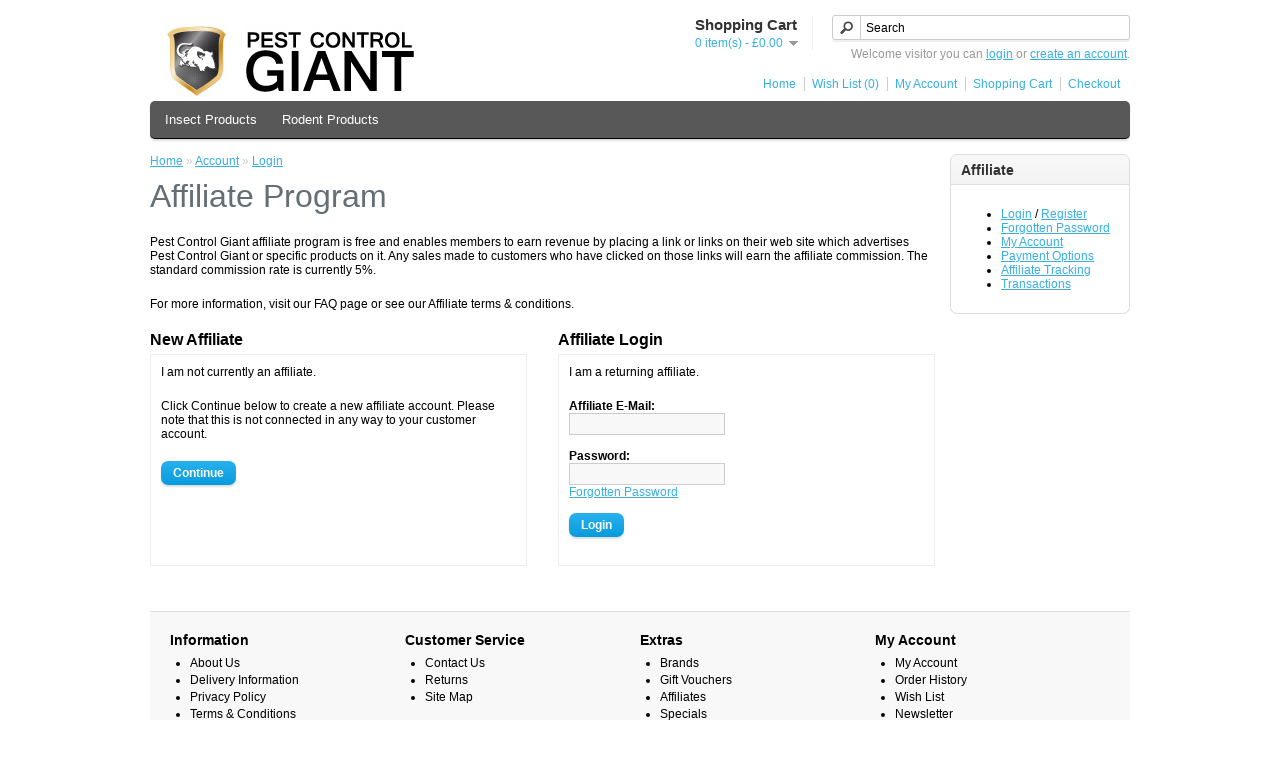

--- FILE ---
content_type: text/html; charset=utf-8
request_url: http://pestcontrolgiant.co.uk/index.php?route=affiliate/login
body_size: 2919
content:
<?xml version="1.0" encoding="UTF-8"?>
<!DOCTYPE html PUBLIC "-//W3C//DTD XHTML 1.0 Strict//EN" "http://www.w3.org/TR/xhtml1/DTD/xhtml1-strict.dtd">
<html xmlns="http://www.w3.org/1999/xhtml" dir="ltr" lang="en" xml:lang="en">
<head>
<title>Affiliate Program</title>
<base href="http://pestcontrolgiant.co.uk/" />
<link href="http://pestcontrolgiant.co.uk/image/data/cart.png" rel="icon" />
<link rel="stylesheet" type="text/css" href="catalog/view/theme/default/stylesheet/stylesheet.css" />
<script type="text/javascript" src="catalog/view/javascript/jquery/jquery-1.7.1.min.js"></script>
<script type="text/javascript" src="catalog/view/javascript/jquery/ui/jquery-ui-1.8.16.custom.min.js"></script>
<link rel="stylesheet" type="text/css" href="catalog/view/javascript/jquery/ui/themes/ui-lightness/jquery-ui-1.8.16.custom.css" />
<script type="text/javascript" src="catalog/view/javascript/jquery/ui/external/jquery.cookie.js"></script>
<script type="text/javascript" src="catalog/view/javascript/jquery/colorbox/jquery.colorbox.js"></script>
<link rel="stylesheet" type="text/css" href="catalog/view/javascript/jquery/colorbox/colorbox.css" media="screen" />
<script type="text/javascript" src="catalog/view/javascript/jquery/tabs.js"></script>
<script type="text/javascript" src="catalog/view/javascript/common.js"></script>
<!--[if IE 7]>
<link rel="stylesheet" type="text/css" href="catalog/view/theme/default/stylesheet/ie7.css" />
<![endif]-->
<!--[if lt IE 7]>
<link rel="stylesheet" type="text/css" href="catalog/view/theme/default/stylesheet/ie6.css" />
<script type="text/javascript" src="catalog/view/javascript/DD_belatedPNG_0.0.8a-min.js"></script>
<script type="text/javascript">
DD_belatedPNG.fix('#logo img');
</script>
<![endif]-->
</head>
<body>
<div id="container">
<div id="header">
    <div id="logo"><a href="http://pestcontrolgiant.co.uk/index.php?route=common/home"><img src="http://pestcontrolgiant.co.uk/image/data/logos/logo.jpg" title="Pest Control Giant" alt="Pest Control Giant" /></a></div>
        <div id="cart">
  <div class="heading">
    <h4>Shopping Cart</h4>
    <a><span id="cart-total">0 item(s) - £0.00</span></a></div>
  <div class="content">
        <div class="empty">Your shopping cart is empty!</div>
      </div>
</div>
  <div id="search">
    <div class="button-search"></div>
        <input type="text" name="filter_name" value="Search" onclick="this.value = '';" onkeydown="this.style.color = '#000000';" />
      </div>
  <div id="welcome">
        Welcome visitor you can <a href="http://pestcontrolgiant.co.uk/index.php?route=account/login">login</a> or <a href="http://pestcontrolgiant.co.uk/index.php?route=account/register">create an account</a>.      </div>
  <div class="links"><a href="http://pestcontrolgiant.co.uk/index.php?route=common/home">Home</a><a href="http://pestcontrolgiant.co.uk/index.php?route=account/wishlist" id="wishlist-total">Wish List (0)</a><a href="http://pestcontrolgiant.co.uk/index.php?route=account/account">My Account</a><a href="http://pestcontrolgiant.co.uk/index.php?route=checkout/cart">Shopping Cart</a><a href="http://pestcontrolgiant.co.uk/index.php?route=checkout/checkout">Checkout</a></div>
</div>
<div id="menu">
  <ul>
        <li><a href="http://pestcontrolgiant.co.uk/index.php?route=product/category&amp;path=20">Insect Products</a>
            <div>
                <ul>
                                        <li><a href="http://pestcontrolgiant.co.uk/index.php?route=product/category&amp;path=20_61">Ants (2)</a></li>
                                        <li><a href="http://pestcontrolgiant.co.uk/index.php?route=product/category&amp;path=20_60">Fleas (3)</a></li>
                                        <li><a href="http://pestcontrolgiant.co.uk/index.php?route=product/category&amp;path=20_26">Flies (3)</a></li>
                                        <li><a href="http://pestcontrolgiant.co.uk/index.php?route=product/category&amp;path=20_27">Wasps (1)</a></li>
                            </ul>
              </div>
          </li>
        <li><a href="http://pestcontrolgiant.co.uk/index.php?route=product/category&amp;path=62">Rodent Products</a>
            <div>
                <ul>
                                        <li><a href="http://pestcontrolgiant.co.uk/index.php?route=product/category&amp;path=62_65">Bait Blocks (5)</a></li>
                                        <li><a href="http://pestcontrolgiant.co.uk/index.php?route=product/category&amp;path=62_66">Bait Packs (5)</a></li>
                                        <li><a href="http://pestcontrolgiant.co.uk/index.php?route=product/category&amp;path=62_68">Glue Boards (1)</a></li>
                                        <li><a href="http://pestcontrolgiant.co.uk/index.php?route=product/category&amp;path=62_67">Grain Baits (5)</a></li>
                                        <li><a href="http://pestcontrolgiant.co.uk/index.php?route=product/category&amp;path=62_63">Mouse Bait Stations (1)</a></li>
                                        <li><a href="http://pestcontrolgiant.co.uk/index.php?route=product/category&amp;path=62_69">Mouse Traps (2)</a></li>
                                        <li><a href="http://pestcontrolgiant.co.uk/index.php?route=product/category&amp;path=62_64">Rat Bait Stations (1)</a></li>
                            </ul>
              </div>
          </li>
      </ul>
</div>
<div id="notification"></div>
 
<div id="column-right">
    <div class="box">
  <div class="box-heading">Affiliate</div>
  <div class="box-content">
    <ul>
            <li><a href="http://pestcontrolgiant.co.uk/index.php?route=affiliate/login">Login</a> / <a href="http://pestcontrolgiant.co.uk/index.php?route=affiliate/register">Register</a></li>
      <li><a href="http://pestcontrolgiant.co.uk/index.php?route=affiliate/forgotten">Forgotten Password</a></li>
            <li><a href="http://pestcontrolgiant.co.uk/index.php?route=affiliate/account">My Account</a></li>
            <li><a href="http://pestcontrolgiant.co.uk/index.php?route=affiliate/payment">Payment Options</a></li>
      <li><a href="http://pestcontrolgiant.co.uk/index.php?route=affiliate/tracking">Affiliate Tracking</a></li>
      <li><a href="http://pestcontrolgiant.co.uk/index.php?route=affiliate/transaction">Transactions</a></li>
          </ul>
  </div>
</div>
  </div>
<div id="content">  <div class="breadcrumb">
        <a href="http://pestcontrolgiant.co.uk/index.php?route=common/home">Home</a>
         &raquo; <a href="http://pestcontrolgiant.co.uk/index.php?route=affiliate/account">Account</a>
         &raquo; <a href="http://pestcontrolgiant.co.uk/index.php?route=affiliate/login">Login</a>
      </div>
  <h1>Affiliate Program</h1>
  <p>Pest Control Giant affiliate program is free and enables members to earn revenue by placing a link or links on their web site which advertises Pest Control Giant or specific products on it. Any sales made to customers who have clicked on those links will earn the affiliate commission. The standard commission rate is currently 5%.</p><p>For more information, visit our FAQ page or see our Affiliate terms &amp; conditions.</p>  <div class="login-content">
    <div class="left">
      <h2>New Affiliate</h2>
      <div class="content"><p>I am not currently an affiliate.</p><p>Click Continue below to create a new affiliate account. Please note that this is not connected in any way to your customer account.</p> <a href="http://pestcontrolgiant.co.uk/index.php?route=affiliate/register" class="button">Continue</a></div>
    </div>
    <div class="right">
      <form action="http://pestcontrolgiant.co.uk/index.php?route=affiliate/login" method="post" enctype="multipart/form-data">
        <h2>Affiliate Login</h2>
        <div class="content">
          <p>I am a returning affiliate.</p>
          <b>Affiliate E-Mail:</b><br />
          <input type="text" name="email" value="" />
          <br />
          <br />
          <b>Password:</b><br />
          <input type="password" name="password" value="" />
          <br />
          <a href="http://pestcontrolgiant.co.uk/index.php?route=affiliate/forgotten">Forgotten Password</a><br />
          <br />
          <input type="submit" value="Login" class="button" />
                  </div>
      </form>
    </div>
  </div>
  </div>
<div id="footer">
  <div class="column">
    <h3>Information</h3>
    <ul>
            <li><a href="http://pestcontrolgiant.co.uk/index.php?route=information/information&amp;information_id=4">About Us</a></li>
            <li><a href="http://pestcontrolgiant.co.uk/index.php?route=information/information&amp;information_id=6">Delivery Information</a></li>
            <li><a href="http://pestcontrolgiant.co.uk/index.php?route=information/information&amp;information_id=3">Privacy Policy</a></li>
            <li><a href="http://pestcontrolgiant.co.uk/index.php?route=information/information&amp;information_id=5">Terms &amp; Conditions</a></li>
          </ul>
  </div>
  <div class="column">
    <h3>Customer Service</h3>
    <ul>
      <li><a href="http://pestcontrolgiant.co.uk/index.php?route=information/contact">Contact Us</a></li>
      <li><a href="http://pestcontrolgiant.co.uk/index.php?route=account/return/insert">Returns</a></li>
      <li><a href="http://pestcontrolgiant.co.uk/index.php?route=information/sitemap">Site Map</a></li>
    </ul>
  </div>
  <div class="column">
    <h3>Extras</h3>
    <ul>
      <li><a href="http://pestcontrolgiant.co.uk/index.php?route=product/manufacturer">Brands</a></li>
      <li><a href="http://pestcontrolgiant.co.uk/index.php?route=account/voucher">Gift Vouchers</a></li>
      <li><a href="http://pestcontrolgiant.co.uk/index.php?route=affiliate/account">Affiliates</a></li>
      <li><a href="http://pestcontrolgiant.co.uk/index.php?route=product/special">Specials</a></li>
    </ul>
  </div>
  <div class="column">
    <h3>My Account</h3>
    <ul>
      <li><a href="http://pestcontrolgiant.co.uk/index.php?route=account/account">My Account</a></li>
      <li><a href="http://pestcontrolgiant.co.uk/index.php?route=account/order">Order History</a></li>
      <li><a href="http://pestcontrolgiant.co.uk/index.php?route=account/wishlist">Wish List</a></li>
      <li><a href="http://pestcontrolgiant.co.uk/index.php?route=account/newsletter">Newsletter</a></li>
    </ul>
  </div>
</div>
<!-- 
OpenCart is open source software and you are free to remove the powered by OpenCart if you want, but its generally accepted practise to make a small donation.
Please donate via PayPal to donate@opencart.com
//-->
<div id="powered">Powered By <a href="http://www.opencart.com">OpenCart</a><br /> Pest Control Giant &copy; 2026</div>
<!-- 
OpenCart is open source software and you are free to remove the powered by OpenCart if you want, but its generally accepted practise to make a small donation.
Please donate via PayPal to donate@opencart.com
//-->
</div>
</body></html>